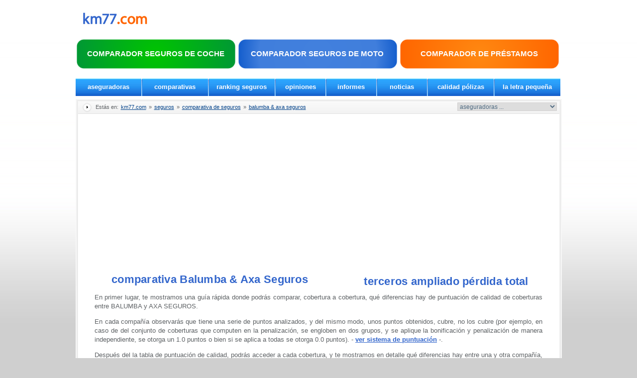

--- FILE ---
content_type: text/html
request_url: https://seguros.km77.com/comparativa-seguros/axa-balumba/basica/aseguradoras-vehiculos.html
body_size: 63088
content:
<!DOCTYPE html PUBLIC "-//W3C//DTD HTML 4.0 Transitional//EN">

<html>

<head>
<title>aseguradoras vehículos: Balumba y Axa Seguros terceros ampliado con p&eacute;rdida total</title>
<META NAME="description" CONTENT="Comparativa entre las mejores puntuaciones de las aseguradoras de vehículos, Balumba y Axa Seguros terceros ampliado con p&eacute;rdida total">
<META NAME="keywords" CONTENT="comparar aseguradoras vehículos balumba y axa seguros">
<META NAME="GOOGLEBOT" CONTENT="INDEX,FOLLOW">
<meta name="robots" content="all | index | follow">
<meta http-equiv="Content-Type" content="text/html; charset=iso-8859-1">
<META NAME="REVISIT-AFTER" CONTENT="7 days">
<META NAME="distribution" CONTENT="global">
<META NAME="resource-type" CONTENT="document">

<link rel="stylesheet" type="text/css" href="../../../css-seguros/comun-seguros.css">
<link rel="stylesheet" type="text/css" href="../../../css-seguros/container-seguros.css">

<script language="JavaScript">
function formHandler(form){
var URL = form.site.options[form.site.selectedIndex].value;
window.location.href = URL;
}
</script>

<script src="https://www.km77.com/includes_km77.js"></script>
</head>
<body>
<div align="center">
<div id="header">
<!--COMIENZO CABECERA SUPERIOR-->
</br>
<div id="cabecera_sup2">
<div class="cabecera_sup2 logo"><a title="noticias seguros" href="https://www.km77.com/"><img border="0" src="https://www.km77.com/imagenes/logo/logokm77.jpg"></a></div>
</div>
<!--FIN CABECERA SUPERIOR-->

</br>

<!--COMIENZO CABECERA BOTONES-->
<div id="cabecera_menu2">
<ul>
<li class="cabecera_menu2 celda">
<a style="background:url('https://seguros.km77.com/css-seguros/fondo-boton-03.png') no-repeat;" title="comparador seguros de coche" href="https://seguros.km77.com/calcular-seguros-coche.html?utm_source=web&utm_medium=seguros&utm_campaign=boton-coches-2">COMPARADOR SEGUROS DE COCHE</a></li>
<li class="cabecera_menu2 celda">
<a style="background:url('https://seguros.km77.com/css-seguros/fondo-boton-01.png') no-repeat;" title="comparador seguros de moto" href="https://seguros.km77.com/calcular-seguros-moto.html?utm_source=web&utm_medium=seguros&utm_campaign=boton-motos-2">COMPARADOR SEGUROS DE MOTO</a></li>
<li class="cabecera_menu2 celda">
<a style="background:url('https://seguros.km77.com/css-seguros/fondo-boton-02.png') no-repeat;" title="comparador de prestamos" href="http://comparar-prestamos.km77.com/?utm_source=web&utm_medium=seguros&utm_campaign=boton-prestamos-2" rel="nofollow">
COMPARADOR DE PR&Eacute;STAMOS</a></li>
</ul>
</div>
<br>
<!--FIN CABECERA BOTONES-->
<div id="cabecera_submenu">
<ul>
<li class="cabecera_submenu celda"><a title="aseguradoras seguros coche" href="../../../seguros-coche.html">
aseguradoras</a></li>
<li class="cabecera_submenu separador"></li>
<li class="cabecera_submenu celda"><a title="comparativa seguros" href="../../../comparativa-seguros.html">
comparativas</a></li>
<li class="cabecera_submenu separador"></li>
<li class="cabecera_submenu celda"><a title="comparador de calidad seguros coches" href="../../../seguros-coches.html">ranking seguros</a></li>
<li class="cabecera_submenu separador"></li>
<li class="cabecera_submenu celda1"><a title="opiniones de seguros" href="http://aseguradoras.km77.com">
opiniones</a></li>
<li class="cabecera_submenu separador"></li>
<li class="cabecera_submenu celda1"><a title="informes seguros automoviles" href="../../../seguros-automoviles.html">
informes</a></li>
<li class="cabecera_submenu separador"></li>
<li class="cabecera_submenu celda1"><a title="noticias de seguros" href="../../../noticias-seguros.html">
noticias</a></li>
<li class="cabecera_submenu separador"></li>
<li class="cabecera_submenu celda"><a title="calidad seguros automovil" href="../../../seguros-automovil.html">
calidad pólizas</a></li>
<li class="cabecera_submenu separador"></li>
<li class="cabecera_submenu celda"><a title="le letra pequeña en seguro coche" href="../../../seguro-coche.html">
la letra pequeña</a></li>
</ul>
</div>
</div>
<div class="separador1">&nbsp;</div>
<div id="container">
<div id="situacion">
<div class="situacion estas_en">Estás en: <a href="https://www.km77.com/">
	km77.com</a> » <a title="seguros" href="../../../seguros/index.asp">seguros</a> » 
	<a title="comparativa seguros coche" href="../../../comparativa-seguros.html">
	comparativa de seguros</a> » <a title="comparativa de seguros balumba con axa" href="../axa-balumba.html">balumba &amp; axa 
	seguros</a></div>
<div class="situacion menu_desplegable">
					<form>                                 
						<select name="site" class="desplegable" onchange="formHandler(this.form)">
						<option value="https://seguros.km77.com/seguros-coche.html">
						aseguradoras ... </option>
						<option value="https://seguros.km77.com/seguros-coche/agrupacion-mutua.html">
						Agrupació Mutua</option>
						<option value="https://seguros.km77.com/seguros-coche/allianz-seguros.html">
						Allianz</option>
						<option value="https://seguros.km77.com/seguros-coche/ama-seguros.html">
						Agrupacion Mutual Aseguradora</option>
						<option value="https://seguros.km77.com/seguros-coche/amic-seguros.html">
						Amic Seguros</option>
						<option value="https://seguros.km77.com/seguros-coche/axa-seguros.html">
						Axa Seguros</option>
						<option value="https://seguros.km77.com/seguros-coche/balumba-seguros.html">
						Balumba</option>
						<option value="https://seguros.km77.com/seguros-coche/caser-seguros.html">
						Caser</option>
						<option value="https://seguros.km77.com/seguros-coche/catalana-occidente.html">
						Catalana Occidente</option>
						<option value="https://seguros.km77.com/seguros-coche/clickseguros.html">
						ClickSeguros</option>						
						<option value="https://seguros.km77.com/seguros-coche/direct-seguros.html">
						Direct Seguros</option>
						<option value="https://seguros.km77.com/seguros-coche/fenix-directo.html">
						Fenix Directo</option>
						<option value="https://seguros.km77.com/seguros-coche/fiatc-seguros.html">
						Fiatc Seguros</option>
						<option value="https://seguros.km77.com/seguros-coche/fidelidade-seguros.html">
						Fidelidade Mundial</option>
						<option value="https://seguros.km77.com/seguros-coche/generali-seguros.html">
						Generali</option>
						<option value="https://seguros.km77.com/seguros-coche/genesis-seguros.html">
						Genesis Autos</option>
						<option value="https://seguros.km77.com/seguros-coche/helvetia-seguros.html">
						Helvetia</option>
						<option value="https://seguros.km77.com/seguros-coche/internauto.html">
						Internauto</option>
						<option value="https://seguros.km77.com/seguros-coche/lagun-aro.html">
						Lagun Aro</option>
						<option value="https://seguros.km77.com/seguros-coche/liberty-seguros.html">
						Liberty</option>
						<option value="https://seguros.km77.com/seguros-coche/linea-directa-aseguradora.html">
						Linea Directa Aseguradora</option>
						<option value="https://seguros.km77.com/seguros-coche/mapfre-seguros.html">
						Mapfre Familiar</option>
						<option value="https://seguros.km77.com/seguros-coche/mmt-seguros.html">
						MMT Seguros</option>
						<option value="https://seguros.km77.com/seguros-coche/mussap-seguros.html">
						Mussap</option>
						<option value="https://seguros.km77.com/seguros-coche/mutua-general-seguros.html">
						MGS Seguros</option>
						<option value="https://seguros.km77.com/seguros-coche/mutua-levante.html">
						Mutua Levante</option>
						<option value="https://seguros.km77.com/seguros-coche/mutua-madrilena.html">
						Mutua Madrileña Automovilista</option>
						<option value="https://seguros.km77.com/seguros-coche/mutua-panadera.html">
						Mutua Panadera</option>
						<option value="https://seguros.km77.com/seguros-coche/nuez-seguros.html">
						Nuez Seguros</option>
						<option value="https://seguros.km77.com/seguros-coche/ocaso-seguros.html">
						Ocaso Seguros</option>
						<option value="https://seguros.km77.com/seguros-coche/patria-hispana.html">
						Patria Hispana</option>
						<option value="https://seguros.km77.com/seguros-coche/pelayonex.html">
						Pelayonex</option>
						<option value="https://seguros.km77.com/seguros-coche/pelayo-seguros.html">
						Pelayo</option>
						<option value="https://seguros.km77.com/seguros-coche/penelope-seguros.html">
						Pen&eacute;lope</option>
						<option value="https://seguros.km77.com/seguros-coche/plus-ultra-seguros.html">
						Plus Ultra</option>
						<option value="https://seguros.km77.com/seguros-coche/qualitas-auto-seguros.html">
						Qualitas Auto</option>
						<option value="https://seguros.km77.com/seguros-coche/race-seguros.html">
						Race Seguros</option>
						<option value="https://seguros.km77.com/seguros-coche/reale-seguros.html">
						Reale</option>
						<option value="https://seguros.km77.com/seguros-coche/regal-seguros.html">
						Regal</option>
						<option value="https://seguros.km77.com/seguros-coche/segurcaixa.html">
						SegurCaixa</option>
						<option value="https://seguros.km77.com/seguros-coche/segurisima.html">
						Segurísima</option>
						<option value="https://seguros.km77.com/seguros-coche/seguros-bilbao.html">
						Seguros Bilbao</option>
						<option value="https://seguros.km77.com/seguros-coche/soliss-seguros.html">
						Soliss Seguros</option>
						<option value="https://seguros.km77.com/seguros-coche/sovag-seguros.html">
						Sovag Seguros</option>
						<option value="https://seguros.km77.com/seguros-coche/toyota-seguros.html">
						Toyota Seguros</option>
						<option value="https://seguros.km77.com/seguros-coche/union-alcoyana.html">
						Union Alcoyana</option>
						<option value="https://seguros.km77.com/seguros-coche/verti-seguros.html">
						Verti Seguros</option>
						<option value="https://seguros.km77.com/seguros-coche/zurich-seguros.html">
						Zurich</option>
						<option value="https://seguros.km77.com/seguros-coche.html">
						&lt;--- VER TODAS ---&gt;</option>
						</select>
					</form>
</div>
</div>
<div id="principal_central">
<div class="separador10">&nbsp;</div>
<div id="tituloh2"><h2>comparativa Balumba &amp; Axa Seguros</h2></div>
<div id="tituloh3">
	<h3>terceros ampliado p&eacute;rdida total</h3></div>
<div class="separador10">&nbsp;</div>
<div id="comentar">En primer lugar, te mostramos una guía rápida donde podrás 
	comparar, cobertura a cobertura, qu&eacute; diferencias hay de puntuación de 
	calidad de coberturas entre BALUMBA y AXA SEGUROS.<p>En cada compañía 
	observarás que tiene una serie de puntos analizados, y del mismo modo, unos 
	puntos obtenidos, cubre, no los cubre (por ejemplo, en caso de del conjunto 
	de coberturas que computen en la penalización, se engloben en dos grupos, y 
	se aplique la bonificación y penalización de manera independiente, se otorga 
	un 1.0 puntos o bien si se aplica a todas se otorga 0.0 puntos). - 
	<a title="sistema de puntuaciones" href="../../../seguros-automovil.html">ver sistema de puntuación</a> 
	-.</p>
	<p>Despu&eacute;s del la tabla de puntuación de calidad, podrás acceder a cada 
	cobertura, y te mostramos en detalle qu&eacute; diferencias hay entre una y otra 
	compañía, con ejemplos prácticos que pueden ocurrir en cada caso.</div>
<div class="separador10">&nbsp;</div>
<table id="puntuaciones">
	<tr>
		<td class="puntuaciones ancho_puntuaciones" valign="top">
		<iframe src="../../../seguros-coche/balumba/basica/0-puntua/puntua-robo.html" width=150 height=485 frameborder=0 border=0 marginwidth=0 marginheight=0 scrolling="no" target="_top" name="I4">
		</iframe></td>
		<td class="puntuaciones ancho_coberturas" valign="top">
		<table id="tabla_coberturas">
			<tr>
				<td class="tabla_coberturas titulo_coberturas">coberturas</td>
			</tr>
			<tr>
				<td class="tabla_coberturas coberturas"><a href="#bonificacion">Bonificación</a></td>
			</tr>
			<tr>
				<td class="tabla_coberturas coberturas"><a href="#robo">robo</a></td>
			</tr>
			<tr>
				<td class="tabla_coberturas coberturas"><a href="#incendio">incendio</a></td>
			</tr>
			<tr>
				<td class="tabla_coberturas coberturas"><a href="#lunas">lunas</a></td>
			</tr>
			<tr>
				<td class="tabla_coberturas coberturas">
				<a href="#asistencia-viaje">Asistencia en viaje</a></td>
			</tr>
			<tr>
				<td class="tabla_coberturas coberturas">
				<a href="#seguro-conductor">Seguro del conductor</a></td>
			</tr>
			<tr>
				<td class="tabla_coberturas coberturas">
				<a href="#defensa-juridica">Defensa jurídica</a></td>
			</tr>
			<tr>
				<td class="tabla_coberturas coberturas">
				<a href="#responsabilidad-civil">Responsabilidad Civil</a></td>
			</tr>
			<tr>
				<td class="tabla_coberturas coberturas">
				<a href="#otras-cobrerturas">Otras coberturas</a></td>
			</tr>
			<tr>
				<td class="tabla_coberturas sistema_puntuacion">ver<br>
				<a href="../../../seguros-automovil.html">calidad 
							aseguradoras</a></td>
			</tr>
		</table></td>
		<td class="puntuaciones ancho_puntuaciones" valign="top">
		<iframe src="../../../seguros-coche/axa/0-puntua/puntua-robo-pt.html" width=150 height=485 frameborder=0 border=0 marginwidth=0 marginheight=0 scrolling="no" target="_top" name="I5">
		</iframe></td>
	</tr>
</table>
<p>
<a title="comparativa seguros de coche" href="../../../comparativa-seguros-coche.html">
<img border="0" src="../../../imagenes-seguros/botones/comparador/comparativa-seguros-coche.gif"></a>&nbsp;&nbsp;&nbsp;
<a title="seguros de coches" href="../../../seguros-coches.html">
<img border="0" src="../../../imagenes-seguros/botones/comparador/seguros-coches.png"></a></p>
<div class="separador10">&nbsp;</div>
<div id="tituloh">
	<h1>aseguradoras vehículos</h1></div>
<div class="separador10">&nbsp;</div>
</div>
<div id="principal_inf"></div>
</div>
<div class="separador10">&nbsp;<a name="bonificacion"></a></div>
<div id="container">
<div id="principal_sup"></div>
<div id="principal_central">
<div class="separador10">&nbsp;</div>
<div id="tituloh"><span class="utility">sistema de bonificación</span></div>
<div class="separador10">&nbsp;</div>
<div id="comentar">Concepto: el sistema bonus-malus son los descuentos y 
					penalizaciones que hace una aseguradora por el 
					comportamiento al volante que tiene un conductor, de tal 
					manera que hace una rebaja en el precio del seguro si no se 
					declaran siniestros, o sube la prima en caso de declararlos<br><br>Si deseas saber mas sobre qu&eacute; es importante tener en cuenta:
					<a title="bonificaciones en los seguros" href="../../../seguro-coche/bonificacion.html">
					bonificaciones</a></div>
<div class="separador10">&nbsp;</div>
<div id="fondo_analisis_sup">&nbsp;</div>
<div id="fondo_analisis_central">
<table id="analisis">
	<tr>
		<td class="analisis detalle_analisisT">Sistema de bonificación</td>
		<td class="analisis cubreT">
					<a title="seguros balumba" href="../../../seguros-coche/balumba-seguros.html">
					<img border="0" src="../../../imagenes-seguros/aseguradoras/balumba-basica.gif"></a></td>
		<td class="analisis puntosT">
					<a title="axa" href="../../../seguros-coche/axa-seguros.html">
					<img border="0" src="../../../imagenes-seguros/aseguradoras/axa-seguros.gif"></a></td>
	</tr>
</table>
<table id="analisis">
	<tr>
		<td class="analisis detalle_analisis">
		Bonificación máxima</td>
		<td class="analisis cubre">
		57.0%</td>
		<td class="analisis cubre">
		60%</td>
	</tr>
	<tr>
		<td class="analisis detalle_analisis">
		Niveles del sistema de bonificación (o en su defecto, años en obtener la 
		máxima bonificación -partiendo desde cero - )</td>
		<td class="analisis cubre">
		8 años<br>Si llevas muchos años asegurado como tomador y no has tenido 
		siniestros con culpa en los últimos 3 años, puedes entrar directamente 
		en el nivel de máxima bonificación.</td>
		<td class="analisis cubre">
		0 - 5 - 10 - 15 - 20 - 25 <br>
		30 - 35 - 40 - 45 - 50 - 55 - 60%<br>
		12 años</td>
	</tr>
	<tr>
		<td class="analisis detalle_analisis">
		Si se está un año entero sin dar un parte, ¿cuánto sube la bonificación?</td>
		<td class="analisis cubre">
		3 niveles</td>
		<td class="analisis cubre">
		1 nivel</td>
	</tr>
	<tr>
		<td class="analisis detalle_analisis">
		En el caso de dar un parte, ¿cuánto penalizan?</td>
		<td class="analisis cubre">
		1 nivel</td>
		<td class="analisis cubre">
		2,5 niveles</td>
	</tr>
	<tr>
		<td class="analisis detalle_analisis">
		¿Qu&eacute; tipo de siniestros penalizan en la bonificación? (el resto de 
		tipos de siniestros, aunque se de un parte a la aseguradora, NO 
		penalizan)</td>
		<td class="analisis cubre">
		Responsabilidad Civil Obligatoria,<br>&nbsp; Voluntaria, Daños propios</td>
		<td class="analisis cubre">
		responsabilidad civil obligatoria y voluntaria</td>
	</tr>
	<tr>
		<td class="analisis detalle_analisis">
		Si damos un parte, ¿afecta a toda la bonificación?<br><br><span class="tx04">Ejemplo: 
		un seguro es la suma de una serie de coberturas, por ejemplo, robo, 
		incendio, lunas, asistencia en viaje, defensa jurídica etc. Si damos un parte de 
		asistencia en viaje, 
		no tiene porqu&eacute; afectar a la bonificación del resto de coberturas.</span></td>
		<td class="analisis cubre">
		si</td>
		<td class="analisis cubre">
		si</td>
	</tr>
	</table>
</div>
<div id="fondo_analisis_inf">&nbsp;</div>
<div class="separador10">&nbsp;</div>
</div>
<div id="principal_inf"></div>
</div>
<div class="separador10">&nbsp;<a name="robo"></a></div>
<div id="container">
<div id="principal_sup"></div>
<div id="principal_central">
<div class="separador10">&nbsp;</div>
<div id="tituloh"><span class="utility">robo</span></div>
<div class="separador10">&nbsp;</div>
<div id="comentar">Concepto: la cobertura del robo garantiza el arreglo del coche por los 
					desperfectos causados por la tentativa de robo (por ejemplo, 
					rompen la cerradura), por el robo completo del coche, o 
					robos parciales (por ejemplo, te quitan una rueda)..
	<br><br>Si deseas saber mas sobre qu&eacute; es importante tener en cuenta en esta cobertura:
					<a title="seguros de robo" href="../../../seguro-coche/robo.html">robo</a></div>
<div class="separador10">&nbsp;</div>
<div id="fondo_analisis_sup">&nbsp;</div>
<div id="fondo_analisis_central">
<table id="analisis">
	<tr>
		<td class="analisis detalle_analisisT">Coberturas</td>
		<td class="analisis cubreT">
					<a title="seguros balumba" href="../../../seguros-coche/balumba-seguros.html">
					<img border="0" src="../../../imagenes-seguros/aseguradoras/balumba-basica.gif"></a></td>
		<td class="analisis puntosT">
					<a title="axa" href="../../../seguros-coche/axa-seguros.html">
					<img border="0" src="../../../imagenes-seguros/aseguradoras/axa-seguros.gif">
					</a></td>
	</tr>
</table>
<table id="analisis">
	<tr>
		<td class="analisis detalle_analisis">
		Indemnización el PRIMER año si el 
		coche es robado entero<br><br><span class="tx04">Ejemplo: te vas de 
		vacaciones con tu coche reci&eacute;n comprado y sin darte cuenta lo dejas en 
		barrio no muy recomendable, a la mañana siguiente cuando vas a cogerlo 
		ya no esta.</span></td>
		<td class="analisis cubre">
		100% <a title="seguros valor a nuevo" href="../../../seguro-coche/valor-nuevo.html">
		valor a nuevo</a></td>
		<td class="analisis cubre">
		100% 
		<a title="seguros valor a nuevo" href="../../../seguro-coche/valor-nuevo.html">
		valor a nuevo</a></td>
	</tr>
	<tr>
		<td class="analisis detalle_analisis">
		Indemnización el SEGUNDO año si el coche es robado entero</td>
		<td class="analisis cubre">
		100% <a title="seguros valor a nuevo" href="../../../seguro-coche/valor-nuevo.html">
		valor a nuevo</a></td>
		<td class="analisis cubre">
		100% 
		<a title="seguros valor a nuevo" href="../../../seguro-coche/valor-nuevo.html">
		valor a nuevo</a></td>
	</tr>
	<tr>
		<td class="analisis detalle_analisis">
		Indemnización el TERCER año si el coche es robado entero</td>
		<td class="analisis cubre">
		<a title="seguro valor venal" href="../../../seguro-coche/valor-venal.html">
		valor venal</a> + 15%</td>
		<td class="analisis cubre">
		<a title="seguro valor venal" href="../../../seguro-coche/valor-venal.html">
		valor venal</a></td>
	</tr>
	<tr>
		<td class="analisis detalle_analisis">
		Indemnización el CUARTO año si el coche es robado entero</td>
		<td class="analisis cubre">
		<a title="seguro valor venal" href="../../../seguro-coche/valor-venal.html">
		valor venal</a> + 15%</td>
		<td class="analisis cubre">
		<a title="seguro valor venal" href="../../../seguro-coche/valor-venal.html">
		valor venal</a></td>
	</tr>
	<tr>
		<td class="analisis detalle_analisis">
		Indemnización el quinto año y sucesivos si el coche es robado entero<br><br><span class="tx04">Ejemplo: 
		hay una fiesta de una conocida discoteca y viene mucha gente forastera, 
		a la mañana siguiente cuando vas a coger tu coche esta.</span></td>
		<td class="analisis cubre">
		<a title="seguro valor venal" href="../../../seguro-coche/valor-venal.html">
		valor venal</a></td>
		<td class="analisis cubre">
		<a title="seguro valor venal" href="../../../seguro-coche/valor-venal.html">
		valor venal</a></td>
	</tr>
	<tr>
		<td class="analisis detalle_analisis">
		¿cubre el 100% de los daños 
		parciales por intento de robo?<br><br><span class="tx04">Ejemplo:&nbsp; 
		te roban el logo de la marca de tu coche.</span></td>
		<td class="analisis cubre">
		si</td>
		<td class="analisis cubre">
		si</td>
	</tr>
	<tr>
		<td class="analisis detalle_analisis">
		¿cubren el HURTO? (el HURTO es la apropiación indebida de un bien, sin 
		utilizar fuerza sobre las cosas, o intimidación sobre las personas)<br><br><span class="tx04">Ejemplo: 
		sin que te des cuenta te cogen los mandos de la cochera de tu casa, 
		pasados unos dias, al volver del trabajo te das cuenta que tu coche no 
		esta en el garaje</span></td>
		<td class="analisis cubre">
	si</td>
		<td class="analisis cubre">
	SI</td>
	</tr>
	<tr>
		<td class="analisis detalle_analisis">
		¿Cubre el robo de los 
		<a href="../../../seguro-coche/accesorios-coche.html">accesorios no de 
		serie</a> NO declararos en la póliza?<br><br><span class="tx04">Ejemplo: 
		te roban un dispositivo de GPS que has puesto y no has comunicado al 
		seguro</span></td>
		<td class="analisis cubre">
		si<br>
	(accesorios de sonido, telefonía o video, o equipos el&eacute;ctricos hasta 300 
	euros)</td>
		<td class="analisis cubre">
		no</td>
	</tr>
	<tr>
		<td class="analisis detalle_analisis">
		¿Cubren 
		equipajes y objetos personales?<br><br><span class="tx04">Ejemplo: 
		te roban una mochila que llevabas con la ropa de natación</span></td>
		<td class="analisis cubre">
		no</td>
		<td class="analisis cubre">
		opcional (hasta 600 euros)</td>
	</tr>
	<tr>
		<td class="analisis detalle_analisis">
		Si te roban los neumáticos,
		¿cuánto te pagan?</td>
		<td class="analisis cubre">
		80% del <a title="seguros valor a nuevo" href="../../../seguro-coche/valor-nuevo.html">
		valor a nuevo</a></td>
		<td class="analisis cubre">
		valor a nuevo</td>
	</tr>
	<tr>
		<td class="analisis detalle_analisis">
		¿Aplican
		<a href="../../../seguro-coche/franquicias.html">franquicia</a> en esta 
		cobertura?</td>
		<td class="analisis cubre">
		no</td>
		<td class="analisis cubre">
		no</td>
	</tr>
</table>
</div>
<div id="fondo_analisis_inf">&nbsp;</div>
<div class="separador10">&nbsp;</div>
</div>
<div id="principal_inf"></div>
</div>
<div class="separador10">&nbsp;<a name="incendio"></a></div>
<div id="container">
<div id="principal_sup"></div>
<div id="principal_central">
<div class="separador10">&nbsp;</div>
<div id="tituloh"><span class="utility">incendio</span></div>
<div class="separador10">&nbsp;</div>
<div id="comentar">Concepto: el objetivo de esta cobertura es indemnizar por los daños sufridos 
					en el vehículo a consecuencia de un incendio. Por ejemplo, 
					en un acto vandálico te rocían de gasolina el coche y te 
					prenden fuego.<br><br>Si deseas saber mas sobre qu&eacute; es importante tener en cuenta en esta cobertura:
					<a title="seguro contra incendio" href="../../../seguro-coche/incendio.html">incendio</a></div>
<div class="separador10">&nbsp;</div>
<div id="fondo_analisis_sup">&nbsp;</div>
<div id="fondo_analisis_central">
<table id="analisis">
	<tr>
		<td class="analisis detalle_analisisT">Coberturas</td>
		<td class="analisis cubreT">
					<a title="seguros balumba" href="../../../seguros-coche/balumba-seguros.html">
					<img border="0" src="../../../imagenes-seguros/aseguradoras/balumba-basica.gif"></a></td>
		<td class="analisis puntosT">
					<a title="axa" href="../../../seguros-coche/axa-seguros.html">
					<img border="0" src="../../../imagenes-seguros/aseguradoras/axa-seguros.gif">
					</a></td>
	</tr>
</table>
<table id="analisis">
	<tr>
		<td class="analisis detalle_analisis">
		Indemnización el PRIMER año si el 
		coche es 
		<a title="incendio total" href="../../../seguro-coche/incendio.html">incendio
 		total</a></td>
		<td class="analisis cubre">
		100% <a title="seguros valor a nuevo" href="../../../seguro-coche/valor-nuevo.html">
		valor a nuevo</a></td>
		<td class="analisis cubre">
		100% 
		<a title="seguros valor a nuevo" href="../../../seguro-coche/valor-nuevo.html">
		valor a nuevo</a></td>
	</tr>
	<tr>
		<td class="analisis detalle_analisis">
		Indemnización el SEGUNDO año si el 
		coche es incendio total</td>
		<td class="analisis cubre">
		100% <a title="seguros valor a nuevo" href="../../../seguro-coche/valor-nuevo.html">
		valor a nuevo</a></td>
		<td class="analisis cubre">
		100% 
		<a title="seguros valor a nuevo" href="../../../seguro-coche/valor-nuevo.html">
		valor a nuevo</a></td>
	</tr>
	<tr>
		<td class="analisis detalle_analisis">
		Indemnización el TERCER año si el coche es incendio total</td>
		<td class="analisis cubre">
		<a title="seguro valor venal" href="../../../seguro-coche/valor-venal.html">
		valor venal</a> + 15%</td>
		<td class="analisis cubre">
		<a title="seguro valor venal" href="../../../seguro-coche/valor-venal.html">
		valor venal</a> + 50 % de la diferencia <br>del valor a nuevo y valor 
		venal</td>
	</tr>
	<tr>
		<td class="analisis detalle_analisis">
		Indemnización el CUARTO año si el coche es incendio total</td>
		<td class="analisis cubre">
		<a title="seguro valor venal" href="../../../seguro-coche/valor-venal.html">
		valor venal</a> + 15%</td>
		<td class="analisis cubre">
		<a title="seguro valor venal" href="../../../seguro-coche/valor-venal.html">
		valor venal</a></td>
	</tr>
	<tr>
		<td class="analisis detalle_analisis">
		Indemnización el quinto año y sucesivos si el coche es incendio total</td>
		<td class="analisis cubre">
		<a title="seguro valor venal" href="../../../seguro-coche/valor-venal.html">
		valor venal</a> </td>
		<td class="analisis cubre">
		<a title="seguro valor venal" href="../../../seguro-coche/valor-venal.html">
		valor venal</a></td>
	</tr>
	<tr>
		<td class="analisis detalle_analisis">
		¿cubre el 100% de los daños 
		parciales?<br><br><span class="tx04">Ejemplo: sin querer se te cae una 
		colilla en el asiento y hace un ''agujero'' en la tapicería.</span></td>
		<td class="analisis cubre">
		si</td>
		<td class="analisis cubre">
		si</td>
	</tr>
	<tr>
		<td class="analisis detalle_analisis">
		¿Cubre los 
		<a href="../../../seguro-coche/accesorios-coche.html">accesorios no de 
		serie</a> NO declararos en la póliza?<br><br><span class="tx04">Ejemplo: 
		cuando compraste el coche lo hiciste con pintura metalizada, que había 
		que pagarla aparte.</span></td>
		<td class="analisis cubre">
	si<br>
	(accesorios de sonido, telefonía o video, o equipos el&eacute;ctricos hasta 300 
	euros)</td>
		<td class="analisis cubre">
	no</td>
	</tr>
	<tr>
		<td class="analisis detalle_analisis">
		¿Cubren 
		equipajes y objetos personales?<br><br><span class="tx04">Ejemplo: 
		estás pasando la noche en un hotel, se incendia el coche, y dentro 
		llevabas una maleta con ropa.</span></td>
		<td class="analisis cubre">
		no</td>
		<td class="analisis cubre">
		opcional (hasta 600 euros)</td>
	</tr>
	<tr>
		<td class="analisis detalle_analisis">
		¿Cubre 
		los daños por el rayo?</td>
		<td class="analisis cubre">
		si</td>
		<td class="analisis cubre">
		si</td>
	</tr>
	<tr>
		<td class="analisis detalle_analisis">
		¿Cubren 
		gastos por la asistencia de los bomberos?<br><br><span class="tx04">Ejemplo:&nbsp; 
		dejas el coche en el garaje de tu casa y se declara un incendio</span></td>
		<td class="analisis cubre">
		si</td>
		<td class="analisis cubre">
		si</td>
	</tr>
	<tr>
		<td class="analisis detalle_analisis">
		¿Cubren 
		los daños por circular en vías no aptas?<br><br><span class="tx04">Ejemplo: 
		te vas a pasar un día en el campo, dejas el coche en una arboleda, se 
		declara un incendio y el coche queda ''chamuscado''.</span></td>
		<td class="analisis cubre">
		no</td>
		<td class="analisis cubre">
		si</td>
	</tr>
	<tr>
		<td class="analisis detalle_analisis">
		¿Cubren 
		los neumáticos?<br><br><span class="tx04">Ejemplo: 
		dejas el coche aparcado en al calle, se incendia un contenedor, y quema 
		la parte delantera, entre los daños causados, los neumáticos</span></td>
		<td class="analisis cubre">
		no, si son los únicos afectados</td>
		<td class="analisis cubre">
		no</td>
	</tr>
	<tr>
		<td class="analisis detalle_analisis">
		¿Aplican
		<a href="../../../seguro-coche/franquicias.html">franquicia</a> en esta 
		cobertura?</td>
		<td class="analisis cubre">
		no</td>
		<td class="analisis cubre">
		no</td>
	</tr>
</table>
</div>
<div id="fondo_analisis_inf">&nbsp;</div>
<div class="separador20">&nbsp;</div>
<div id="fondo_analisis_sup">&nbsp;</div>
<div id="fondo_analisis_central">
<table id="analisis">
	<tr>
		<td class="analisis detalle_analisisT">otras coberturas</td>
		<td class="analisis cubreT">&nbsp;</td>
		<td class="analisis puntosT">&nbsp;</td>
	</tr>
</table>
<table id="analisis">
	<tr>
		<td class="analisis detalle_analisis_largo_comparativa">
		<img border="0" src="../../../css-seguros/gif/comun/gana2.gif" align="left">AXA 
		SEGUROS incluye, dentro del Kit de Lujo (solo para pólizas a todo riesgo y de 
		manera OPCIONAL) los gastos derivados de llevar el vehículo a la ITV si 
		fuera necesario. En BALUMBA no.<br>
		<br>
		<span class="tx04">Ejemplo: supongo que le roban el coche, y aparece con 
		desperfectos de consideración. Tras arreglarlo, puede ser necesario 
		pasar la ITV para volver a circular.</span>&nbsp;</td>
	</tr>
	<tr>
		<td class="analisis detalle_analisis_largo_comparativa">
		<img border="0" src="../../../css-seguros/gif/comun/gana2.gif" align="left">AXA 
		SEGUROS incluye, dentro del Kit de Lujo (solo para pólizas a todo riesgo y de 
		manera OPCIONAL) el robo de equipos de sonido, hasta 180 euros, aunque 
		sean accesorios no de serie y no est&eacute;n declarados en las condiciones 
		particulares de la póliza. En BALUMBA no.</td>
	</tr>
	</table>
</div>
<div id="fondo_analisis_inf">&nbsp;</div>
<div class="separador10">&nbsp;</div>
</div>
<div id="principal_inf"></div>
</div>
<div class="separador10">&nbsp;<a name="lunas"></a></div>
<div id="container">
<div id="principal_sup"></div>
<div id="principal_central">
<div class="separador10">&nbsp;</div>
<div id="tituloh"><span class="utility">lunas</span></div>
<div class="separador10">&nbsp;</div>
<div id="comentar">Concepto: lo que se pretende en esta cobertura es la reparación (si se 
					puede), o reposición total, de las lunas del vehículo. Por 
					ejemplo, vas por la carretera detrás de un camión de obras, 
					salta una china y te destroza el parabrisas delantero.<br><br>
					Para mas detalles sobre esta cobertura:
					<a title="seguros de lunas" href="../../../seguro-coche/lunas.html">lunas</a></div>
<div class="separador10">&nbsp;</div>
<div id="fondo_analisis_sup">&nbsp;</div>
<div id="fondo_analisis_central">
<table id="analisis">
	<tr>
		<td class="analisis detalle_analisisT">Coberturas</td>
		<td class="analisis cubreT">
					<a title="seguros balumba" href="../../../seguros-coche/balumba-seguros.html">
					<img border="0" src="../../../imagenes-seguros/aseguradoras/balumba-basica.gif"></a></td>
		<td class="analisis puntosT">
					<a title="axa" href="../../../seguros-coche/axa-seguros.html">
					<img border="0" src="../../../imagenes-seguros/aseguradoras/axa-seguros.gif">
					</a></td>
	</tr>
</table>
<table id="analisis">
	<tr>
		<td class="analisis detalle_analisis">
		¿cubren los fenómenos meteorológicos?<br><br><span class="tx04">Ejemplo: 
		se declara una tormenta de granizo, y te destroza los cristales</span></td>
		<td class="analisis cubre">
		si</td>
		<td class="analisis cubre">
		si</td>
	</tr>
	<tr>
		<td class="analisis detalle_analisis">
		¿cubren el techo solar si es un elemento de serie?</td>
		<td class="analisis cubre">
		si</td>
		<td class="analisis cubre">
		si</td>
	</tr>
	<tr>
		<td class="analisis detalle_analisis">
		En caso de siniestro total del coche sin derecho a indemnización por 
		otra cobertura, ¿pagan el valor de las lunas?<br><br><span class="tx04">Ejemplo: 
		tienes el coche a terceros, y la culpa del accidente es tuya, por lo 
		menos, tendrías que tener derecho a la indemnización de las lunas.</span></td>
		<td class="analisis cubre">
		no</td>
		<td class="analisis cubre">
		si</td>
	</tr>
	</table>
</div>
<div id="fondo_analisis_inf">&nbsp;</div>
<div class="separador20">&nbsp;</div>
</div>
<div id="principal_inf"></div>
</div>
<div class="separador10">&nbsp;<a name="asistencia-viaje"></a></div>
<div id="container">
<div id="principal_sup"></div>
<div id="principal_central">
<div class="separador10">&nbsp;</div>
<div id="tituloh"><span class="utility">asistencia en viaje</span></div>
<div class="separador10">&nbsp;</div>
<div id="comentar">Concepto: el objetivo de esta cobertura es la de prestar un servicio de auxilio 
					al vehículo y a las personas que en &eacute;l viajan en caso de 
					avería o accidente. Por ejemplo, te vas de vacaciones, el 
					motor se gripa, y te quedas tirado en mitad de la carretera.<br><br>Si deseas saber mas sobre qu&eacute; es importante tener en cuenta en esta cobertura:
					<a title="asistencia en viaje" href="../../../seguro-coche/asistencia-viaje.html">
					asistencia en viaje</a></div>
<div class="separador10">&nbsp;</div>
<div id="fondo_analisis_sup">&nbsp;</div>
<div id="fondo_analisis_central">
<table id="analisis">
	<tr>
		<td class="analisis detalle_analisisT">Coberturas</td>
		<td class="analisis cubreT">
					<a title="seguros balumba" href="../../../seguros-coche/balumba-seguros.html">
					<img border="0" src="../../../imagenes-seguros/aseguradoras/balumba-basica.gif"></a></td>
		<td class="analisis puntosT">
					<a title="axa" href="../../../seguros-coche/axa-seguros.html">
					<img border="0" src="../../../imagenes-seguros/aseguradoras/axa-seguros.gif">
					</a></td>
	</tr>
</table>
<table id="analisis">
	<tr>
		<td class="analisis detalle_analisis">
		Asistencia en viaje AL VEHICULO ¿lo hacen desde el km 0?<br><br><span class="tx04">Ejemplo: 
		dejas el coche en el garaje, y a la mañana siguiente no arranca, porque 
		se ha quedado sin batería.</span></td>
		<td class="analisis cubre">
		no</td>
		<td class="analisis cubre">
		si</td>
	</tr>
	<tr>
		<td class="analisis detalle_analisis">
		Asistencia en viaje AL VEHICULO ¿en caso de avería o accidente grave te 
		llevan el coche a un taller cercano a tu domicilio?<br><br><span class="tx04">Ejemplo: 
		vives en Madrid, y te vas de viaje a Barcelona. Allí tienes un accidente 
		de gravedad, y lo que quieres es llevártelo a un taller de confianza.</span></td>
		<td class="analisis cubre">
		no</td>
		<td class="analisis cubre">
		si</td>
	</tr>
	<tr>
		<td class="analisis detalle_analisis">
		Asistencia en viaje AL VEHICULO ¿cuanto cubren por el rescate?<br><br><span class="tx04">Ejemplo: 
		te sales de la carretera, y el coche se cae por un terrapl&eacute;n de 20 
		metros, y hay que contratar a una grúa especial para rescatarlo.</span></td>
		<td class="analisis cubre">
		no</td>
		<td class="analisis cubre">
		1.000 euros</td>
	</tr>
	<tr>
		<td class="analisis detalle_analisis">
		Asistencia en viaje AL VEHICULO ¿si pinchas te prestan asistencia?<br><br><span class="tx04">Ejemplo: 
		es de noche, lloviendo, y no sabes muy bien como cambiar un neumático 
		que has pinchado.</span></td>
		<td class="analisis cubre">
		no</td>
		<td class="analisis cubre">
		si</td>
	</tr>
	<tr>
		<td class="analisis detalle_analisis">
		Asistencia en viaje AL VEHICULO ¿si te quedas sin combustible te ayudan?<br><br><span class="tx04">Ejemplo: 
		te descuidas y cuando te das cuenta te has quedado tirado por falta de 
		gasolina / diesel.</span></td>
		<td class="analisis cubre">
		no</td>
		<td class="analisis cubre">
		si</td>
	</tr>
	<tr>
		<td class="analisis detalle_analisis">
		Asistencia en viaje AL VEHICULO ¿si pierdes o te roban las llaves te 
		buscan otras?<br><br><span class="tx04">Ejemplo: te vas de viaje, y 
		tomándote una cerveza en el bar te roban la mochila donde llevabas la 
		cartera, las llaves del coche...</span></td>
		<td class="analisis cubre">
		no</td>
		<td class="analisis cubre">
		si</td>
	</tr>
	<tr>
		<td class="analisis detalle_analisis">
		Asistencia en viaje AL VEHICULO ¿cubren las vías no aptas?<br><br><span class="tx04">Ejemplo: 
		te metes por un camino de tierra en medio del monte, ha llovido, y te 
		quedas atrapado en el barro.</span></td>
		<td class="analisis cubre">
		no</td>
		<td class="analisis cubre">
	si</td>
	</tr>
	<tr>
		<td class="analisis detalle_analisis">
		Asistencia en viaje A LAS PERSONAS ¿prestan asistencia en viaje desde el 
		km 0 en caso de avería? (nota: en caso de accidente siempre se presta)<br><br><span class="tx04">Ejemplo: 
		estás en el centro comercial de al lado de tu casa, el coche cargado de 
		bolsas, y no arranca. ¿te llevan a casa a ti y la compra?.</span></td>
		<td class="analisis cubre">
		no</td>
		<td class="analisis cubre">
		desde km 25</td>
	</tr>
	<tr>
		<td class="analisis detalle_analisis">
		Asistencia en viaje A LAS PERSONAS ¿prestan asistencia en todo el mundo?<br><br><span class="tx04">Ejemplo: 
		te vas en avión de viaje de vacaciones a Brasil con la familia, y allí 
		te quedas ''colgado'' porque se han cancelado los vuelos de vuelta.</span></td>
		<td class="analisis cubre">
		no</td>
		<td class="analisis cubre">
		si</td>
	</tr>
</table>
</div>
<div id="fondo_analisis_inf">&nbsp;</div>
<div class="separador20">&nbsp;</div>
<div id="fondo_analisis_sup">&nbsp;</div>
<div id="fondo_analisis_central">
<table id="analisis">
	<tr>
		<td class="analisis detalle_analisisT">otras coberturas</td>
		<td class="analisis cubreT">&nbsp;</td>
		<td class="analisis puntosT">&nbsp;</td>
	</tr>
</table>
<table id="analisis">
	
	<tr>
		<td class="analisis detalle_analisis_largo_comparativa">
		<img border="0" src="../../../css-seguros/gif/comun/gana2.gif" align="left">AXA 
		SEGUROS incluye, dentro del Kit de Lujo (solo para pólizas a todo riesgo 
		y de manera OPCIONAL) el traslado del coche hasta su domicilio una vez 
		reparado.<br>
		<br>
		<span class="tx04">Ejemplo: Suponga que le han reparado el automóvil 
		tras un siniestro, y no tiene tiempo de ir a recogerlo al taller. Se lo 
		llevarían hasta su casa.</span>&nbsp;</td>
	</tr>
	<tr>
		<td class="analisis detalle_analisis_largo_comparativa">
		<img border="0" src="../../../css-seguros/gif/comun/gana2.gif" align="left">En 
		AXA SEGUROS ofrecen asistencia en viaje al asegurado y sus familiares en 
		otros medios de locomoción, aunque viajen por separado (por ejemplo, en 
		un autobús, tren, vehículo de un amigo que no tiene contratada 
		asistencia en viaje,&nbsp; etc).</td>
	</tr>
	<tr>
		<td class="analisis detalle_analisis_largo_comparativa">
		<img border="0" src="../../../css-seguros/gif/comun/gana2.gif" align="left">En 
		AXA SEGUROS, si al solicitar los servicios de grúa, esta supera UNA hora 
		en acudir, indemnizan con 60 euros por dicha tardanza.</td>
	</tr>
	<tr>
		<td class="analisis detalle_analisis_largo_comparativa">
		<img border="0" src="../../../css-seguros/gif/comun/no.gif" align="left">En 
		BALUMBA no se ofrece esta cobertura en la póliza. Si se desea 
		contratar, hay que pagar un suplemento.</td>
	</tr>
	</table>
</div>
<div id="fondo_analisis_inf">&nbsp;</div>
<div class="separador10">&nbsp;</div>

</div>
<div id="principal_inf"></div>
</div>
<div class="separador10">&nbsp;<a name="seguro-conductor"></a></div>
<div id="container">
<div id="principal_sup"></div>
<div id="principal_central">
<div class="separador10">&nbsp;</div>
<div id="tituloh"><span class="utility">seguros del conductor</span></div>
<div class="separador10">&nbsp;</div>
<div id="comentar">Concepto: lo que se pretende con esta cobertura es la de 
					indemnizar al asegurado en caso de sufrir daños personales 
					tras un accidente. Desde el caso mas grave como puede ser la 
					muerte, a quedarse con una invalidez, así como los gastos 
					hospitalarios.<br><br>Si deseas saber mas sobre qu&eacute; es importante tener en cuenta en esta cobertura:
					<a href="../../../seguro-coche/seguro-conductor.html">seguro 
					del conductor</a></div>
<div class="separador10">&nbsp;</div>
<div id="fondo_analisis_sup">&nbsp;</div>
<div id="fondo_analisis_central">
<table id="analisis">
	<tr>
		<td class="analisis detalle_analisisT">Coberturas</td>
		<td class="analisis cubreT">
					<a title="seguros balumba" href="../../../seguros-coche/balumba-seguros.html">
					<img border="0" src="../../../imagenes-seguros/aseguradoras/balumba-basica.gif"></a></td>
		<td class="analisis puntosT">
					<a title="axa" href="../../../seguros-coche/axa-seguros.html">
					<img border="0" src="../../../imagenes-seguros/aseguradoras/axa-seguros.gif">
					</a></td>
	</tr>
</table>
<table id="analisis">
	<tr>
		<td class="analisis detalle_analisis">
		Si mueres en un accidente ¿cuánto te pagan?</td>
		<td class="analisis cubre">
		5.000 euros<br>
		opcional 30.000 ó 60.000 euros</td>
		<td class="analisis cubre">
		9.000 euros</td>
	</tr>
	<tr>
		<td class="analisis detalle_analisis">
		Si te quedas con una invalidez total, ¿cuánto te pagan?<br><br><span class="tx04">Ejemplo: 
		en el accidente sufres daños en la m&eacute;dula espinar, y te quedas en una 
		silla de ruedas para toda la vida.</span></td>
		<td class="analisis cubre">
		5.000 euros<br>
		opcional 30.000 ó 60.000 euros</td>
		<td class="analisis cubre">
		40.500 euros</td>
	</tr>
	<tr>
		<td class="analisis detalle_analisis">
		Si necesitas ser atendido en un Hospital, ¿cuánto cubren?<br><br><span class="tx04">Ejemplo: 
		chocas frontalmente contra otro coche, y es necesaria la intervención 
		quirúrgica en un hospital, y luego, te quedas ingresado un mes.</span></td>
		<td class="analisis cubre">
		ILIMITADA en centros autorizados<br>
		de lo contrario, 3.000 euros</td>
		<td class="analisis cubre">
		ILIMITADO o <br>6.000 euros en centros autorizados</td>
	</tr>
	<tr>
		<td class="analisis detalle_analisis">
		¿durante cuanto tiempo te presta asistencia sanitaria?<br><br><span class="tx04">Ejemplo: 
		despu&eacute;s de salir del hospital, necesitas estar un tiempo en 
		rehabilitación.</span></td>
		<td class="analisis cubre">
		1 año</td>
		<td class="analisis cubre">
		3 años</td>
	</tr>
	</table>
</div>
<div id="fondo_analisis_inf">&nbsp;</div>
<div class="separador20">&nbsp;</div>
<div id="fondo_analisis_sup">&nbsp;</div>
<div id="fondo_analisis_central">
<table id="analisis">
	<tr>
		<td class="analisis detalle_analisisT">otras coberturas</td>
		<td class="analisis cubreT">&nbsp;</td>
		<td class="analisis puntosT">&nbsp;</td>
	</tr>
</table>
<table id="analisis">
	<tr>
		<td class="analisis detalle_analisis_largo_comparativa">
		<img border="0" src="../../../css-seguros/gif/comun/gana1.gif" align="left">En 
		BALUMBA indemniza, de INMEDIATO, 5.000 euros por muerte del 
		asegurado, ''a cuenta'' de lo que deba indemnizar posteriormente.&nbsp; 
		En AXA 
		SEGUROS con 3.000 euros.<br><br><span class="tx04">
		Ejemplo: Suponga que tienen que hacer frente a gastos de sepelio, etc.</span>&nbsp;</td>
	</tr>
	<tr>
		<td class="analisis detalle_analisis_largo_comparativa">
		<img border="0" src="../../../css-seguros/gif/comun/gana2.gif" align="left">En BALUMBA esta cobertura tiene un ámbito de aplicación solo para 
		España. En AXA SEGUROS, aparte de España, incluye los países de 
		la Unión Europea y los que están adheridos al Convenio Multilateral de 
		Garantía.&nbsp;</td>
	</tr>
	<tr>
		<td class="analisis detalle_analisis_largo_comparativa">
		<img border="0" src="../../../css-seguros/gif/comun/gana2.gif" align="left">Contratando 
		el Kit de Seguridad (OPCIONAL en todas las pólizas), en AXA SEGUROS ofrecen esta 
		cobertura si el asegurado viaja en un vehículo distinto al asegurado, 
		bien como pasajero, o como conductor (coches y motos). En BALUMBA no.</td>
	</tr>
	</table>
</div>
<div id="fondo_analisis_inf">&nbsp;</div>
<div class="separador10">&nbsp;</div>
</div>
<div id="principal_inf"></div>
</div>
<div class="separador10">&nbsp;<a name="defensa-juridica"></a></div>
<div id="container">
<div id="principal_sup"></div>
<div id="principal_central">
<div class="separador10">&nbsp;</div>
<div id="tituloh"><span class="utility">defensa jurídica</span></div>
<div class="separador10">&nbsp;</div>
<div id="comentar">Concepto: lo que se pretende con esta cobertura es la ayuda 
					de abogados en la defensa del asegurado frente a 
					reclamaciones de terceros en caso de ser culpables de un 
					accidente, y así mismo, la reclamación en el caso de que 
					seamos inocentes.<br><br>Si deseas saber mas sobre qu&eacute; es importante tener en cuenta en esta cobertura:
					<a href="../../../seguro-coche/defensa-juridica.html">defensa 
					jurídica</a></div>
<div class="separador10">&nbsp;</div>
<div id="fondo_analisis_sup">&nbsp;</div>
<div id="fondo_analisis_central">
<table id="analisis">
	<tr>
		<td class="analisis detalle_analisisT">Coberturas</td>
		<td class="analisis cubreT">
					<a title="seguros balumba" href="../../../seguros-coche/balumba-seguros.html">
					<img border="0" src="../../../imagenes-seguros/aseguradoras/balumba-basica.gif"></a></td>
		<td class="analisis puntosT">
					<a title="axa" href="../../../seguros-coche/axa-seguros.html">
					<img border="0" src="../../../imagenes-seguros/aseguradoras/axa-seguros.gif">
					</a></td>
	</tr>
</table>
<table id="analisis">
	<tr>
		<td class="analisis detalle_analisis">
		En el caso de que tu elijas el abogado, ¿hasta cuanto pagan?<br><br><span class="tx04">Ejemplo:&nbsp; 
		tienes un accidente y la compañía contraria no se hace responsable, y tu 
		abogado no te defiende como esperas.</span></td>
		<td class="analisis cubre">
		600 euros</td>
		<td class="analisis cubre">
		1.500 euros</td>
	</tr>
	<tr>
		<td class="analisis detalle_analisis">
		¿te reclaman los daños en objetos personales?<br><br><span class="tx04">Ejemplo: 
		la culpa del accidente es de un tercero, y en el coche llevabas un 
		ordenador, y la compañía contraria no quiere pagarlo.</span></td>
		<td class="analisis cubre">
		si</td>
		<td class="analisis cubre">
		si</td>
	</tr>
	<tr>
		<td class="analisis detalle_analisis">
		Si llevas un remolque o caravana, ¿te reclaman los daños producidos?<br><br><span class="tx04">Ejemplo: 
		vas circulando con tu coche arrastrando una caravana, y un camión la 
		enviste y sufre daños</span></td>
		<td class="analisis cubre">
		no</td>
		<td class="analisis cubre">
		si</td>
	</tr>
	</table>
</div>
<div id="fondo_analisis_inf">&nbsp;</div>
<div class="separador20">&nbsp;</div>
<div id="fondo_analisis_sup">&nbsp;</div>
<div id="fondo_analisis_central">
<table id="analisis">
	<tr>
		<td class="analisis detalle_analisisT">otras coberturas</td>
		<td class="analisis cubreT">&nbsp;</td>
		<td class="analisis puntosT">&nbsp;</td>
	</tr>
</table>
<table id="analisis">
	<tr>
		<td class="analisis detalle_analisis_largo_comparativa">
		<img border="0" src="../../../css-seguros/gif/comun/gana2.gif" align="left">AXA 
		SEGUROS incluye la defensa jurídica y reclamación de daños al asegurado por la 
		conducción de un vehículo ajeno. En BALUMBA no.<br><br><span class="tx04">Ejemplo: 
		suponga que coge el vehículo de un amigo, y este no tiene contratado un 
		seguro. Tiene un accidente y debe hacer frente a juicios, gastos de 
		abogados, etc.</span></td>
	</tr>
	<tr>
		<td class="analisis detalle_analisis_largo_comparativa">
		<img border="0" src="../../../css-seguros/gif/comun/gana2.gif" align="left">AXA 
		SEGUROS incluye la defensa jurídica cuando el vehículo es conducido por un menor 
		de edad hijo del asegurado, sin el consentimiento de este. En BALUMBA 
		no.<br><br><span class="tx04">Ejemplo: 
		suponga que su hijo le ''toma prestado el coche'', es menor de edad y 
		tiene un accidente.</span></td>
	</tr>
	<tr>
		<td class="analisis detalle_analisis_largo_comparativa">
		<img border="0" src="../../../css-seguros/gif/comun/gana2.gif" align="left">AXA 
		SEGUROS incluye, en el caso de personas solteras, la defensa jurídica al padre y 
		hermanos del asegurado. En BALUMBA no.</td>
	</tr>
	<tr>
		<td class="analisis detalle_analisis_largo_comparativa">
		<img border="0" src="../../../css-seguros/gif/comun/gana2.gif" align="left">AXA 
		SEGUROS incluye la defensa jurídica del asegurado en el caso de omisión 
		del deber de socorro, y conducir bajo la influencia del alcohol o 
		drogas. En BALUMBA no. <br><br><span class="tx04">Ejemplo: 
		suponga que causa un accidente con su coche y se da a la fuga, pero otro 
		conductor anota su matrícula y lo denuncian. O por ejemplo, le hacen un 
		control de alcoholemia y da positivo.</span></td>
	</tr>
	<tr>
		<td class="analisis detalle_analisis_largo_comparativa">
		<img border="0" src="../../../css-seguros/gif/comun/gana2.gif" align="left">AXA 
		SEGUROS incluye la defensa jurídica de la responsabilidad civil derivada 
		de los actos provocados por los viajeros de su automóvil. En BALUMBA no.<br><br><span class="tx04">Ejemplo: 
		suponga que un pasajero tira una un bote de cerveza por la ventanilla y 
		causa un accidente.</span></td>
	</tr>
	<tr>
		<td class="analisis detalle_analisis_largo_comparativa">
		<img border="0" src="../../../css-seguros/gif/comun/gana2.gif" align="left">AXA 
		SEGUROS incluye la defensa jurídica al asegurado en los contratos de 
		compra-venta del vehículo, reparaciones defectuosas o errores en las 
		gasolineras por repostar combustible equivocado. En BALUMBA no.<br><br><span class="tx04">Ejemplo: 
		suponga que compra un coche de segundamano y tiene vicios ocultos que el 
		vendedor luego no quiere hacerse cargo.</span></td>
	</tr>
	</table>
</div>
<div id="fondo_analisis_inf">&nbsp;</div>
<div class="separador10">&nbsp;</div>
</div>
<div id="principal_inf"></div>
</div>
<div class="separador10">&nbsp;<a name="responsabilidad-civil"></a></div>
<div id="container">
<div id="principal_sup"></div>
<div id="principal_central">
<div class="separador10">&nbsp;</div>
<div id="tituloh"><span class="utility">responsabilidad civil</span></div>
<div class="separador10">&nbsp;</div>
<div id="comentar">Concepto: lo que se cubre en esta cobertura son los daños que nosotros 
					podamos causar a otras personas o bien cuando la culpa del 
					accidente es nuestra.<br><br>Si deseas saber mas sobre qu&eacute; es importante tener en cuenta en esta cobertura:
					<a title="responsabilidad civil de un seguro" href="../../../seguro-coche/responsabilidad-civil.html">
					responsabilidad civil</a></div>
<div class="separador10">&nbsp;</div>
<div id="fondo_analisis_sup">&nbsp;</div>
<div id="fondo_analisis_central">
<table id="analisis">
	<tr>
		<td class="analisis detalle_analisisT">Coberturas</td>
		<td class="analisis cubreT">
					<a title="seguros balumba" href="../../../seguros-coche/balumba-seguros.html">
					<img border="0" src="../../../imagenes-seguros/aseguradoras/balumba-basica.gif"></a></td>
		<td class="analisis puntosT">
					<a title="axa" href="../../../seguros-coche/axa-seguros.html">
					<img border="0" src="../../../imagenes-seguros/aseguradoras/axa-seguros.gif">
					</a></td>
	</tr>
</table>
<table id="analisis">
	<tr>
		<td class="analisis detalle_analisis">
		Indemnización de hasta 70 millones de euros por daños físicos a 
		personas.<br><br><span class="tx04">Ejemplo: estamos conduciendo y por 
		un despiste no9s saltamos un stop y atropellamos a un peatón.</span></td>
		<td class="analisis cubre">
		si</td>
		<td class="analisis cubre">
		si</td>
	</tr>
	<tr>
		<td class="analisis detalle_analisis">
		Indemnización de hasta 15 millones de euros por daños a los bienes.<br><br><span class="tx04">Ejemplo: 
		vas con el coche y sin darte cuenta te </span>estampas contra el 
		escaparate de una tienda de ropa.</td>
		<td class="analisis cubre">
		si</td>
		<td class="analisis cubre">
		si</td>
	</tr>
</table>
</div>
<div id="fondo_analisis_inf">&nbsp;</div>
<div class="separador20">&nbsp;</div>
<div id="fondo_analisis_central">
<div id="fondo_analisis_sup">&nbsp;</div>
<table id="analisis">
	<tr>
		<td class="analisis detalle_analisisT">otras coberturas</td>
		<td class="analisis cubreT">&nbsp;</td>
		<td class="analisis puntosT">&nbsp;</td>
	</tr>
</table>
<table id="analisis">
	<tr>
		<td class="analisis detalle_analisis_largo_comparativa">
		<img border="0" src="../../../css-seguros/gif/comun/gana2.gif" align="left">AXA 
		SEGUROS cubre, hasta un límite de 60.100 euros por los daños causados a 
		terceros como consecuencia de la conducción del coche por un hijo (del 
		conductor declarado en la póliza) menor de edad. En BALUMBA no. <br><br><span class="tx04">Ejemplo: Suponga el padre de 
		familia, todo orgulloso de su hijo que un buen día le dice &quot;eahhhh 
		manolito, que te voy a enseñar a conducir&#8230;&quot;. Y claro, el hijo no tiene 
		cumplidos ni siquiera los 15 años, sin carnet de conducir. Y tienen un 
		accidente.</span>&nbsp;</td>
	</tr>
	<tr>
		<td class="analisis detalle_analisis_largo_comparativa">
		<img border="0" src="../../../css-seguros/gif/comun/gana2.gif" align="left">En 
		AXA SEGUROS se cubren los daños causados a terceros como consecuencia 
		del transporte una botella de butano de uso dom&eacute;stico. En BALUMBA no.<br><br><span class="tx04">Ejemplo: 
		decide ir al pueblo a pasar el fin de semana, y se lleva en el maletero 
		una bombona de butano. Tiene un accidente y dicha bombona explota.</span>&nbsp;</td>
	</tr>
	<tr>
		<td class="analisis detalle_analisis_largo_comparativa">
		<img border="0" src="../../../css-seguros/gif/comun/gana2.gif" align="left">AXA 
		SEGUROS incluye, dentro del Kit de Seguridad (OPCIONAL), los daños 
		causados como consecuencia de la responsabilidad civil del asegurado 
		actuando como peatón. En BALUMBA no.<br><br><span class="tx04">Ejemplo: 
		Suponga que cruza una calle por un sitio indebido, y provoca que un 
		coche, para no atropellarlo, tenga un accidente.</span>&nbsp;</td>
	</tr>
	</table>
</div>
<div id="fondo_analisis_inf">&nbsp;</div>
<div class="separador10">&nbsp;</div>
</div>
<div id="principal_inf"></div>
<div class="separador10">&nbsp;<a name="otras-cobrerturas"></a></div>
<div id="container">
<div id="principal_sup"></div>
<div id="principal_central">
<div class="separador10">&nbsp;</div>
<div id="tituloh"><span class="utility">otras coberturas de esta póliza</span></div>
<div class="separador10">&nbsp;</div>
<div id="comentar">En este apartado se analizan 
					otra serie de coberturas que ofrece, o bien no tiene, una 
					póliza de seguros, que son importantes, ya que 
					significan prestaciones que ayudan a mejorar el servicio que 
					se ofrece al asegurado.<br><br>Por ejemplo, si tiene ''de 
					serie'', es opcional, o no dispone de coberturas como el 
					<a title="coche de sustitucion" href="../../../seguro-coche/coche-sustitucion.html">
					coche de sustitución</a>, la 
					<a title="defensa en multas de trafico" href="../../../seguro-coche/defensa-multas.html">defensa en multas de tráfico</a>, la 
					<a title="retirada carne de conducir" href="../../../seguro-coche/retirada-carnet.html">retirada del carn&eacute; de conducir</a>,&nbsp; etc.<br><br>
					A continuación se hace un análisis comparativo entre las dos 
					aseguradoras:</div>
<div class="separador10">&nbsp;</div>
<div id="fondo_analisis_sup">&nbsp;</div>
<div id="fondo_analisis_central">
<table id="analisis">
	<tr>
		<td class="analisis detalle_analisisT">Coberturas</td>
		<td class="analisis cubreT">
					<a title="seguros balumba" href="../../../seguros-coche/balumba-seguros.html">
					<img border="0" src="../../../imagenes-seguros/aseguradoras/balumba-basica.gif"></a></td>
		<td class="analisis puntosT">
					<a title="axa" href="../../../seguros-coche/axa-seguros.html">
					<img border="0" src="../../../imagenes-seguros/aseguradoras/axa-seguros.gif">
					</a></td>
	</tr>
</table><table id="analisis">
	<tr>
		<td class="analisis detalle_analisis">
		¿Dispone de la cobertura de 
					<a title="coche de sustitucion" href="../../../seguro-coche/coche-sustitucion.html">
					coche de sustitución</a>?<br>La indemnización consiste en 
		poner a disposición del asegurado de un vehículo (clase C): 4 días por 
		accidente con otro vehículo y en el caso de que el asegurado tenga la 
		culpa y lleve su coche a un taller concertado, 10 en caso de daños 
		propios o incendio, y 31 en caso de robo, o daños por intento de robo.</td>
		<td class="analisis cubre">
		no</td>
		<td class="analisis cubre">
		si</td>
	</tr>
	<tr>
		<td class="analisis detalle_analisis">
		¿Dispone de la cobertura de
		<a title="retirada carne de conducir" href="../../../seguro-coche/retirada-carnet.html">retirada del carn&eacute; de conducir</a>?<br><br><span class="tx04">Ejemplo: 
		te pillan a 180 km/h con un radar, y te quitan el carn&eacute; durante tres 
		meses.</span></td>
		<td class="analisis cubre">
		opcional</td>
		<td class="analisis cubre">
		opcional</td>
	</tr>
	<tr>
		<td class="analisis detalle_analisis">
		¿Dispone de la cobertura de
					<a title="defensa en multas de trafico" href="../../../seguro-coche/defensa-multas.html">defensa en multas de tráfico</a>?<br><br><span class="tx04">Ejemplo: 
		te han puesto una multa que no consideras justa, y quieres recurrirla.</span></td>
		<td class="analisis cubre">
		opcional</td>
		<td class="analisis cubre">
		si</td>
	</tr>
	<tr>
		<td class="analisis detalle_analisis">
		¿Dispone de la cobertura de
					<a title="credito para reparar coche" href="../../../seguro-coche/credito-reparacion.html">
		cr&eacute;dito de reparación</a>?<br><br><span class="tx04">Ejemplo: 
		la culpa del accidente es tuya, y aunque lo tienes a todo riesgo, la 
		franquicia es alta no tienes dinero para pagarla, y necesitas un 
		pr&eacute;stamo.</span></td>
		<td class="analisis cubre">
		no</td>
		<td class="analisis cubre">
		opcional (300 - 4.200 euros)</td>
	</tr>
	<tr>
		<td class="analisis detalle_analisis">
		¿Cubren la limpieza del vehículo en caso de traslado de heridos?<br><br><span class="tx04">Ejemplo: 
		ves que se ha producido un accidente, y para ayudar, trasladas 
		urgentemente a un herido al hospital, y la tapicería del coche se 
		mancha.</span></td>
		<td class="analisis cubre">
		no</td>
		<td class="analisis cubre">
		300 euros</td>
	</tr>
	<tr>
		<td class="analisis detalle_analisis">
		La culpa es del contrario, si la compañía contraria acepta la 
		culpabilidad, ¿te adelanta tu aseguradora la indemnización?<br><br><span class="tx04">Ejemplo: 
		otro coche roza tu paragolpes, y mientras se resuelve o no el papeleo, 
		tu ya puedes ir reparando el coche.</span></td>
		<td class="analisis cubre">
		si</td>
		<td class="analisis cubre">
		si</td>
	</tr>
	<tr>
		<td class="analisis detalle_analisis">
		¿Cubren la insolvencia de terceros?<br><br><span class="tx04">Ejemplo: 
		tienes un accidente donde la culpa es del contrario, pero su compañía se 
		ha declarado en quiebra, y el culpable tampoco quiere pagar.</span></td>
		<td class="analisis cubre">
		no</td>
		<td class="analisis cubre">
		hasta 6.000 euros</td>
	</tr>
	</table>
</div>
<div id="fondo_analisis_inf">&nbsp;</div>
<div class="separador20">&nbsp;</div>
<div id="fondo_analisis_central">
<div id="fondo_analisis_sup">&nbsp;</div>
<table id="analisis">
	<tr>
		<td class="analisis detalle_analisisT">otras coberturas</td>
		<td class="analisis cubreT">&nbsp;</td>
		<td class="analisis puntosT">&nbsp;</td>
	</tr>
</table>
<table id="analisis">
	<tr>
		<td class="analisis detalle_analisis_largo_comparativa">
		<img border="0" src="../../../css-seguros/gif/comun/gana2.gif" align="left">AXA 
		SEGUROS incluye la cobertura de perdida total (''de serie'') en esta 
		póliza, que BALUMBA no lo ofrecen ni como opción.</td>
	</tr>
	</table>
</div>
<div id="fondo_analisis_inf">&nbsp;</div>
<div class="separador10">&nbsp;</div>
</div>
<div id="pie_both"></div>
<div id="pie_separador"></div><div id="pie_menu"> Redacci&oacute;n (34) 91 724 05 70 - Publicidad (34) 91 005 21 04 - &copy; copyright 1999-<script type="text/javascript">var d = new Date();document.write(d.getFullYear());</script> Ruedas de Prensa S.L. - <a href="http://blogs.km77.com/contacto/">Notificar errores</a> - <a href="https://www.km77.com/avisolegal.htm">Condiciones legales</a> - <a href="https://www.km77.com/loultimo/0mapa.asp">Mapa web</a> - <a title="calcula el precio de tu seguro" href="https://seguros.km77.com/comparativa-seguros-coche.html">Seguros</a>
</div>
<div id="pie_menu_cookies"><strong>USO DE COOKIES</strong>. Utilizamos cookies propias para mejorar nuestros servicios y mostrarte la publicidad relacionada con tus preferencias mediante el análisis de los hábitos de navegación. Si continúas navegando, consideramos que acepta su uso. Puedes obtener más información, o bien conocer cómo cambiar la configuración, en nuestra <a href="http://km77.com/politica-cookies.htm">Política de cookies</a></div>
</div>
</div>
<p>&nbsp;</p>
<script type="text/javascript"> 
var gaJsHost = (("https:" == document.location.protocol) ? "https://ssl." : "http://www.");
document.write(unescape("%3Cscript src='" + gaJsHost + "google-analytics.com/ga.js' type='text/javascript'%3E%3C/script%3E"));
</script>
<script type="text/javascript"> 
var pageTracker = _gat._getTracker("UA-4772930-1");
pageTracker._initData();
pageTracker._trackPageview();
</script>
<script type='text/javascript'>
var axel = Math.random() + '';
var a = axel * 10000000000000;
document.write('<img src="http://pubads.g.doubleclick.net/activity;dc_iu=/9139/DFPAudiencePixel;ord=' + a + ';dc_seg=84531730?" width=1 height=1 border=0/>');
</script>
<noscript>
<img src="http://pubads.g.doubleclick.net/activity;dc_iu=/9139/DFPAudiencePixel;ord=1;dc_seg=84531730?" width=1 height=1 border=0/>
</noscript>

</body>
</html>

--- FILE ---
content_type: text/html
request_url: https://seguros.km77.com/seguros-coche/balumba/basica/0-puntua/puntua-robo.html
body_size: 3353
content:
<!DOCTYPE html PUBLIC "-//W3C//DTD HTML 4.0 Transitional//EN">

<html>

<head>
<title>balumba asegurar automovil</title>
<META NAME="description" CONTENT="Analisis para asegurar su automovil en la poliza a terceros ampliado en BALUMBA SEGUROS, mejor seguro para su automovil">
<META NAME="keywords" CONTENT="asegurar automovil">
<META NAME="GOOGLEBOT" CONTENT="INDEX,FOLLOW">
<meta name="robots" content="all | index | follow">
<meta http-equiv="Content-Type" content="text/html; charset=iso-8859-1">
<META NAME="REVISIT-AFTER" CONTENT="7 days">
<META NAME="distribution" CONTENT="global">
<META NAME="resource-type" CONTENT="document">

<link rel="stylesheet" type="text/css" href="../../../../css-seguros/comun-seguros.css">
<link rel="stylesheet" type="text/css" href="../../../../css-seguros/container-seguros.css">


<base target="_top">


<script src="https://www.km77.com/includes_km77.js"></script>
</head>
<body style="background-color:#FFFFFF">
<div align="center">
<div id="ifra_logo">
					<a title="balumba seguros" href="../../../balumba-seguros.html">
					<img border="0" src="../../../../imagenes-seguros/aseguradoras/balumba-seguros.gif"></a></div>
<div id="ifra_robo">
<table id="ifra_puntua">
	<tr><td class="ifra_puntua titulo_pa">puntos analizados</td>
		<td class="ifra_puntua titulo_po">puntos obtenidos</td>
	</tr>
	<tr><td class="ifra_puntua pa">8.00</td>
		<td class="ifra_puntua po">5.25</td>
	</tr>
	<tr><td class="ifra_puntua pa">11.0</td>
		<td class="ifra_puntua po">5.50</td>
	</tr>
	<tr><td class="ifra_puntua pa">9.00</td>
		<td class="ifra_puntua po">5.25</td>
	</tr>
	<tr><td class="ifra_puntua pa">4.00</td>
		<td class="ifra_puntua po">1.00</td>
	</tr>
	<tr><td class="ifra_puntua pa">7.00</td>
		<td class="ifra_puntua po">0.00</td>
	</tr>
	<tr><td class="ifra_puntua pa">5.75</td>
		<td class="ifra_puntua po">1.33</td>
	</tr>
	<tr><td class="ifra_puntua pa">8.00</td>
		<td class="ifra_puntua po">6.70</td>
	</tr>
	<tr><td class="ifra_puntua pa">4.00</td>
		<td class="ifra_puntua po">4.00</td>
	</tr>
	<tr><td class="ifra_puntua pa">8.25</td>
		<td class="ifra_puntua po">2.43</td>
	</tr>
	<tr><td class="ifra_puntua pat">63.0</td>
		<td class="ifra_puntua pot">29.705</td>
	</tr>
	<tr><td class="ifra_puntua total" colspan="2">4.84</td>
	</tr>
</table>
</div>
</div>
<!-- Begin comScore Tag -->
<script>
  var _comscore = _comscore || [];
  _comscore.push({ c1: "2", c2: "17882620" });
  (function() {
    var s = document.createElement("script"), el = document.getElementsByTagName("script")[0]; s.async = true;
    s.src = (document.location.protocol == "https:" ? "https://sb" : "http://b") + ".scorecardresearch.com/beacon.js";
    el.parentNode.insertBefore(s, el);
  })();
</script>
<noscript>
  <img src="http://b.scorecardresearch.com/p?c1=2&c2=17882620&cv=2.0&cj=1" />
</noscript>
<!-- End comScore Tag -->
<script type='text/javascript'>
var axel = Math.random() + '';
var a = axel * 10000000000000;
document.write('<img src="http://pubads.g.doubleclick.net/activity;dc_iu=/9139/DFPAudiencePixel;ord=' + a + ';dc_seg=84531730?" width=1 height=1 border=0/>');
</script>
<noscript>
<img src="http://pubads.g.doubleclick.net/activity;dc_iu=/9139/DFPAudiencePixel;ord=1;dc_seg=84531730?" width=1 height=1 border=0/>
</noscript>


</body>
</HTML>

--- FILE ---
content_type: text/html
request_url: https://seguros.km77.com/seguros-coche/axa/0-puntua/puntua-robo-pt.html
body_size: 3232
content:
<!DOCTYPE html PUBLIC "-//W3C//DTD HTML 4.0 Transitional//EN">

<html>

<head>
<title>axa seguros vehiculo</title>
<META NAME="description" CONTENT="terceros + lunas + incendio + robo + perdida total con la aseguradora AXA para una mejor comparacion de seguros de vehiculo">
<META NAME="keywords" CONTENT="axa seguros vehiculo">
<META NAME="GOOGLEBOT" CONTENT="INDEX,FOLLOW">
<meta name="robots" content="all | index | follow">
<meta http-equiv="Content-Type" content="text/html; charset=iso-8859-1">
<META NAME="REVISIT-AFTER" CONTENT="7 days">
<META NAME="distribution" CONTENT="global">
<META NAME="resource-type" CONTENT="document">

<link rel="stylesheet" type="text/css" href="../../../css-seguros/comun-seguros.css">
<link rel="stylesheet" type="text/css" href="../../../css-seguros/container-seguros.css">


<base target="_top">


<script src="https://www.km77.com/includes_km77.js"></script>
</head>
<body style="background-color:#FFFFFF">
<div align="center">
<div id="ifra_logo">
					<a title="axa seguros" href="../../axa-seguros.html">
					<img border="0" src="../../../imagenes-seguros/aseguradoras/axa-seguros.gif"></a></div>
<div id="ifra_robo">
<table id="ifra_puntua">
	<tr><td class="ifra_puntua titulo_pa">puntos analizados</td>
		<td class="ifra_puntua titulo_po">puntos obtenidos</td>
	</tr>
	<tr><td class="ifra_puntua pa">8.0</td>
		<td class="ifra_puntua po">5.75</td>
	</tr>
	<tr><td class="ifra_puntua pa">10.5</td>
		<td class="ifra_puntua po">5.5</td>
	</tr>
	<tr><td class="ifra_puntua pa">9.0</td>
		<td class="ifra_puntua po">5.5</td>
	</tr>
	<tr><td class="ifra_puntua pa">4.0</td>
		<td class="ifra_puntua po">3.0</td>
	</tr>
	<tr><td class="ifra_puntua pa">8.0</td>
		<td class="ifra_puntua po">7.0</td>
	</tr>
	<tr><td class="ifra_puntua pa">6.25</td>
		<td class="ifra_puntua po">4.39</td>
	</tr>
	<tr><td class="ifra_puntua pa">5.5</td>
		<td class="ifra_puntua po">4.5</td>
	</tr>
	<tr><td class="ifra_puntua pa">4.5</td>
		<td class="ifra_puntua po">4.25</td>
	</tr>
	<tr><td class="ifra_puntua pa">8.0</td>
		<td class="ifra_puntua po">3.55</td>
	</tr>
	<tr><td class="ifra_puntua pat">63.75</td>
		<td class="ifra_puntua pot">43.44</td>
	</tr>
	<tr><td class="ifra_puntua total" colspan="2">6.81</td>
	</tr>
</table>
</div>
</div>
<!-- Begin comScore Tag -->
<script>
  var _comscore = _comscore || [];
  _comscore.push({ c1: "2", c2: "17882620" });
  (function() {
    var s = document.createElement("script"), el = document.getElementsByTagName("script")[0]; s.async = true;
    s.src = (document.location.protocol == "https:" ? "https://sb" : "http://b") + ".scorecardresearch.com/beacon.js";
    el.parentNode.insertBefore(s, el);
  })();
</script>
<noscript>
  <img src="http://b.scorecardresearch.com/p?c1=2&c2=17882620&cv=2.0&cj=1" />
</noscript>
<!-- End comScore Tag -->
<script type='text/javascript'>
var axel = Math.random() + '';
var a = axel * 10000000000000;
document.write('<img src="http://pubads.g.doubleclick.net/activity;dc_iu=/9139/DFPAudiencePixel;ord=' + a + ';dc_seg=84531730?" width=1 height=1 border=0/>');
</script>
<noscript>
<img src="http://pubads.g.doubleclick.net/activity;dc_iu=/9139/DFPAudiencePixel;ord=1;dc_seg=84531730?" width=1 height=1 border=0/>
</noscript>

</body>
</HTML>

--- FILE ---
content_type: text/css
request_url: https://seguros.km77.com/css-seguros/comun-seguros.css
body_size: 12539
content:
/* ------------------------- zonas comunes ---------------------------------- */

body {
font-size: 13px;
color:#5c6063;
font-family: Arial, Verdana, Tahoma, Helvetica, sans-serif;
padding: 0;
margin: 0;
text-align:center;
background:#cfcfcf url('gif/comun/fondo-pagina.gif') repeat-x 0 0;
}


/* ------------------------- header ---------------------------------- */
#header {width:977px !important;}

/* ------------------------- cabecera superior ---------------------------------- */

#cabecera_sup{
	margin: 0 auto;
	width:977px !important;
	height:70px;
}

#cabecera_sup .logo{
	width:160px !important;
	height:70px;
	float:left;
}

#cabecera_menu{
	margin: 0 auto;
	width:810px !important;
	height:70px;
	float:right;
}

#cabecera_menu ul {
	display:block;
	list-style:none;
	margin-left:10px;
	padding:0px;
}

#cabecera_menu li {
	display:block;
	height:45px;
	float:left;
	margin-left:10px;
	margin-top:5px;
} 

#cabecera_menu .celda{
	width:250px;
	height:50px;
	background:url('gif/comun/cabecera-menu-noseleccion.png') no-repeat;
	font-size: 13px;
	font-weight:bold;
	overflow:hidden;
	font-family: Verdana, Tahoma, Arial, Helvetica, sans-serif;
}

#cabecera_menu .celda a {
	display:block;
	width:250px !important;
	height:50px;
	text-decoration:none;
	text-align: center;
	color:#003366;
	
	line-height:44px;
	font-family: Verdana, Tahoma, Arial, Helvetica, sans-serif;
}

#cabecera_menu .celda a:hover{
	background:url('gif/comun/cabecera-menu-seleccion.png') no-repeat;
	color:#fff;
}


/* ------------------------- cabecera submenu ---------------------------------- */

#cabecera_submenu{
	margin: 0 auto;
	width:977px !important;
	height:35px;
}

#cabecera_submenu ul {
	display:block;
	list-style:none;
	margin:0px;
	padding:0px;
}

#cabecera_submenu li {
	display:block;
	height:35px;
	float:left;
} 

#cabecera_submenu .separador{
	width:2px;
	height:35px;
	background:url('gif/comun/cabecera-submenu-separador.png');
}

#cabecera_submenu .celda {
	width:132px;
	height:35px;
	background:url('gif/comun/cabecera-submenu-central.png') repeat-x left top;
	font-size: 13px;
	font-weight:bold;
	font-family: Verdana, Tahoma, Arial, Helvetica, sans-serif;
	overflow:hidden;
}

#cabecera_submenu .celda a {
	display:block;
	width:132px !important;
	height:35px;
	text-decoration:none;
	text-align: center;
	color:#FFF;
	line-height:33px;
}

#cabecera_submenu .celda a:hover{
	background: url('gif/comun/cabecera-submenu-ahover.png') repeat-x;
}

#cabecera_submenu .celda1 {
	width:100px;
	height:35px;
	background:url('gif/comun/cabecera-submenu-central.png') repeat-x left top;
	font-family: Verdana, Tahoma, Arial, Helvetica, sans-serif;
	font-size: 13px;
	font-weight:bold;
	overflow:hidden;
}

#cabecera_submenu .celda1 a {
	display:block;
	width:100px !important;
	height:35px;
	text-decoration:none;
	text-align: center;
	color:#FFF;
	line-height:33px;
}

#cabecera_submenu .celda1 a:hover{
	background: url('gif/comun/cabecera-submenu-ahover.png') repeat-x;
}


/* ------------------------- container ---------------------------------- */
#container {width:977px !important; margin-top:5px;}

#principal_central {width:977px !important; background: url('gif/comun/principal-fondo-central.png') repeat-y left top;}
#principal_sup {background: url('gif/comun/principal-fondo-sup.gif') no-repeat; width:977px !important; height:10px; font-size: 7px}
#principal_inf {background: url('gif/comun/principal-fondo-inf.gif') no-repeat; width:977px !important; height:10px}


/* ------------------------- situacion ---------------------------------- */
#situacion {background: url('gif/comun/situacion-fondo.gif') no-repeat; width:977px !important; height:30px;}
#situacion a {color: #004189; padding-left: 2px; padding-right: 2px; text-decoration:underline;}
#situacion a:hover {background: url('gif/comun/situacion-ahover.png') repeat-x; color:#fff; text-decoration:none}

#situacion .estas_en {width:695px !important; float: left; font-size: 11px; text-align:left; font-family: Verdana, Tahoma, Helvetica, Arial, sans-serif; padding-top:10px; padding-left:40px;}
#situacion .menu_desplegable {width:230px !important; float: right; padding-top:7px; padding-right:10px;}
#situacion .desplegable{width:200px; height:17px; border:solid 1px #d1cfcf; color:#4D6980; font-size:12px; font-family: Verdana, Tahoma, Helvetica, Arial, sans-serif; float:right;}

/* ------------------------- pie ---------------------------------- */
#pie_both {clear: both;}
#pie {width:977px !important; height:36px; background:url('gif/comun/pie-fondo.png') no-repeat;}


#pie_menu{
	background-color: white;
	color: #003366;
    	font-family: Verdana,Arial,Tahoma,Helvetica,sans-serif;
    	font-size: 11px;
    	height: 30px;
    	margin: 0px auto 0;
	padding-top: 7px;
}

#pie_menu .separador{
	width:2px;
	height:29px;
	line-height:27px;
	color: #336699;
}

#pie_menu .celda{
	width:145px;
	height:29px;
	overflow:hidden;
	line-height:27px;
	font-size: 11px;
	font-family: Verdana, Tahoma, Arial, Helvetica, sans-serif;
}

#pie_menu .celda a {
	display:block;
	width:145px !important;
	height:29px;
	text-decoration:none;
	text-align: center;
	color: #336699;
	font-size: 11px;
}

#pie_menu .celda a:hover{
	background: url('gif/comun/pie-menu-ahover.png') repeat-x;
	color:#fff;
}

#pie_separador {
    background: url("https://www.km77.com/css/gif/comun/pie-fondo.png") repeat-x scroll left top transparent;
    font-size: 3px;
    height: 3px;
    margin: 0 auto;
}
#pie_menu_cookies {
    background-color: #E0E0E0;
    border: 1px solid #E0E0E0;
    color: #003366;
    font-family: Verdana,Arial,Tahoma,Helvetica,sans-serif;
    font-size: 11px;
    height: 45px;
    margin: 5px auto 0;
    padding: 10px;
    text-align: left;
}
#pie_menu_cookies a {
    color: #0000FF;
    text-decoration: none;
}
#pie_menu_cookies a:hover {
    background: url("https://www.km77.com/css/gif/comun/fondo-ahover.png") repeat-x scroll 0 0 transparent;
    color: #FFFFFF;
    text-decoration: none;
}

/* ------------------------- separadores ---------------------------------- */
.separador1 {width:977px !important; display:block; height:1px; clear:both; margin:0px; padding:0px; overflow:hidden;}
.separador10 {width:977px !important; display:block; height:10px; clear:both; margin:0px; padding:0px; overflow:hidden;}
.separador20 {width:977px !important; display:block; height:20px; clear:both; margin:0px; padding:0px; overflow:hidden;}

/* ------------------------- textos ---------------------------------- */
h1 {font-size: 22px; font-weight: bold; color: #3366cc; letter-spacing:0.2pt; font-family: Arial, Verdana, Tahoma, Helvetica, sans-serif;}
h2 {font-size: 22px; font-weight: bold; color: #3366cc; letter-spacing:0.2pt; font-family: Arial, Verdana, Tahoma, Helvetica, sans-serif;}
h3 {font-size: 22px; font-weight: bold; color: #3366cc; letter-spacing:0.2pt; font-family: Arial, Verdana, Tahoma, Helvetica, sans-serif;}
h4 {font-size: 22px; font-weight: bold; color: #3366cc; letter-spacing:0.2pt; font-family: Arial, Verdana, Tahoma, Helvetica, sans-serif;}
h5 {font-size: 22px; font-weight: bold; color: #3366cc; letter-spacing:0.2pt; font-family: Arial, Verdana, Tahoma, Helvetica, sans-serif;}
h6 {font-size: 22px; font-weight: bold; color: #3366cc; letter-spacing:0.2pt; font-family: Arial, Verdana, Tahoma, Helvetica, sans-serif;}

.utility {font-size: 22px; font-weight: bold; color: #3366cc; letter-spacing:0.2pt; font-family: Arial, Verdana, Tahoma, Helvetica, sans-serif;}

.tx01 {font-size: 21px; font-weight: bold; color: #336600; letter-spacing:0.2pt}
.tx02 {font-size: 18px; font-weight: bold; color: #336600; letter-spacing:0.2pt}
.tx03 {font-size: 13px; font-weight: bold; color: #336600; letter-spacing:0.2pt}
.tx04 {font-size: 10px; color: #336699;}
.tx05 {font-size: 13px; font-style: italic}


/* ------------------------- cabecera botones colores ---------------------------------- */


#cabecera_sup2{
	margin: 0 auto;
	width:977px !important;
	height:35px;
}

#cabecera_sup2 .logo{
	padding-top:10px;
	width:160px !important;
	height:35px;
	float:left;
}

#cabecera_menu2{
	margin: 0 auto;
	width:977px !important;
	height:65px;
	padding-bottom:0px;
}


#cabecera_menu2 ul {
	display:block;
	list-style:none;
	margin-left:-4px;
	padding:0px;
}

#cabecera_menu2 li {
	display:block;
	height:25px;
	float:left;
	margin-left:5px;
} 

#cabecera_menu2 .celda{
	width:320px;
	height:65px;
	font-size: 15px;
	font-weight:bold;
	overflow:hidden;
	font-family: Arial, Helvetica, sans-serif;
}

#cabecera_menu2 .celda a {
	padding-top:8px;
	display:block;
	width:320px !important;
	height:65px;
	text-decoration:none;
	text-align: center;
	color:#fff;
	line-height:44px;
	font-family: Arial, Helvetica, sans-serif;	
}

#cabecera_menu2 .celda a:hover{
	color:#900;
}



/* ------------------------- ventana seguros portadas principales y landings ---------------------------------- */


#fondo-seguros-gris{
	background-image:url('https://seguros.km77.com/css-seguros/gif/comun/fondo-cuadro-seguros.png');
	background-repeat:no-repeat;
	height:260px;
	width:920px;
	text-align:left;		
}

#fondo-seguros-gris p{
	font-family:Arial, Helvetica, sans-serif;
	font-size:9pt;
	line-height: 15pt;
	color:#000;	

}

#fondo-seguros-gris h1{
	font-family:Arial, Helvetica, sans-serif;
	font-size:20pt;
	color:#333;		
	
}


#fondo-seguros-gris h1 a{
	font-family:Arial, Helvetica, sans-serif;
	font-size:20pt;
	color:#333;	
	text-decoration:none;	
	
}

#fondo-seguros-gris h1 a:hover{
	font-family:Arial, Helvetica, sans-serif;
	font-size:20pt;
	color:#900;
	text-decoration:none;	
	
}

#seguros-gris-izdo{
	width:300px;	
	float:left;
	padding:22px 80px 10px 30px;
}

#seguros-gris-izdo p{
	width:300px;
}

#seguros-gris-izdo p a{
	color:#06C;
	text-decoration:none;
}

#seguros-gris-izdo p a:hover{
	color:#900;
	text-decoration:none;
}

#boton-calcular-precio{
	width:290px;
	height:45px;
	background-image:url('https://seguros.km77.com/css-seguros/gif/comun/fondo-boton-azul-seguros.png');
	background-repeat:no-repeat;
	margin-top:20px;
	padding:10px 3px 3px 15px;
	font-family:Arial, Helvetica, sans-serif;
	font-size:13pt;
	color:#FFF;
	font-weight:bold;
}

#boton-calcular-precio a{
		color:#FFF;
		text-decoration:none;
}

#boton-calcular-precio a:hover{
		color:#900;
		text-decoration:none;
}



#seguros-gris-dcho{
	width:490px;	
	float:left;
	padding:20px 5px 10px 0px;
}


#enlaces-carrocerias{
	width:490px !important;
	height:30px;
	padding-bottom:0px;	
	margin-top:30px;
}

#enlaces-carrocerias ul {
	display:block;
	list-style:none;
	padding:0px;
	
}

#enlaces-carrocerias li {
	display:block;
	height:30px;
	float:left;
} 

#enlaces-carrocerias .celda{
	background-image:url('https://seguros.km77.com/css-seguros/gif/comun/fondo-carrocerias.png');
	background-repeat:repeat-x;
	border-left:#FFF 1px solid;
	width:158px;
	height:30px;
	font-size: 9pt;
	font-weight:bold;
	overflow:hidden;
	font-family: Verdana, Arial, Helvetica, sans-serif;
}

#enlaces-carrocerias .celda a{
	padding-top:8px;
	display:block;
	width:158px !important;
	height:30px;
	text-decoration:none;
	text-align: center;
	color:#333;
	font-family: Verdana, Arial, Helvetica, sans-serif;
}

#enlaces-carrocerias .celda a:hover{
	color:#FFF;
	background: url('https://seguros.km77.com/css-seguros/gif/comun/cabecera-submenu-ahover.png') repeat-x;
}




/* ------ exclusivos landings ------------- */

#boton-calcular-precio-b{
	width:290px;
	height:45px;
	background-image:url('https://seguros.km77.com/css-seguros/gif/comun/fondo-boton-naranja-seguros.png');
	background-repeat:no-repeat;
	margin-top:20px;
	padding:10px 3px 3px 15px;
	font-family:Arial, Helvetica, sans-serif;
	font-size:13pt;
	color:#FFF;
	font-weight:bold;
}

#boton-calcular-precio-b a{
		color:#FFF;
		text-decoration:none;
}

#boton-calcular-precio-b a:hover{
		color:#900;
		text-decoration:none;
}



#fondo-seguros-gris-b{
	background-image:url('https://seguros.km77.com/css-seguros/gif/comun/fondo-cuadro-seguros-b.png');
	background-repeat:no-repeat;
	height:260px;
	width:920px;
	text-align:left;		
}

#fondo-seguros-gris-b p{
	font-family:Arial, Helvetica, sans-serif;
	font-size:9pt;
	line-height: 15pt;
	color:#000;	

}

#fondo-seguros-gris-b h1{
	font-family:Arial, Helvetica, sans-serif;
	font-size:20pt;
	color:#333;		
	
}

#fondo-seguros-gris-b h1 a{
	font-family:Arial, Helvetica, sans-serif;
	font-size:20pt;
	color:#333;	
	text-decoration:none;	
	
}

#fondo-seguros-gris-b h1 a:hover{
	font-family:Arial, Helvetica, sans-serif;
	font-size:20pt;
	color:#900;
	text-decoration:none;	
	
}

/* ------ fin landings ------------- */
